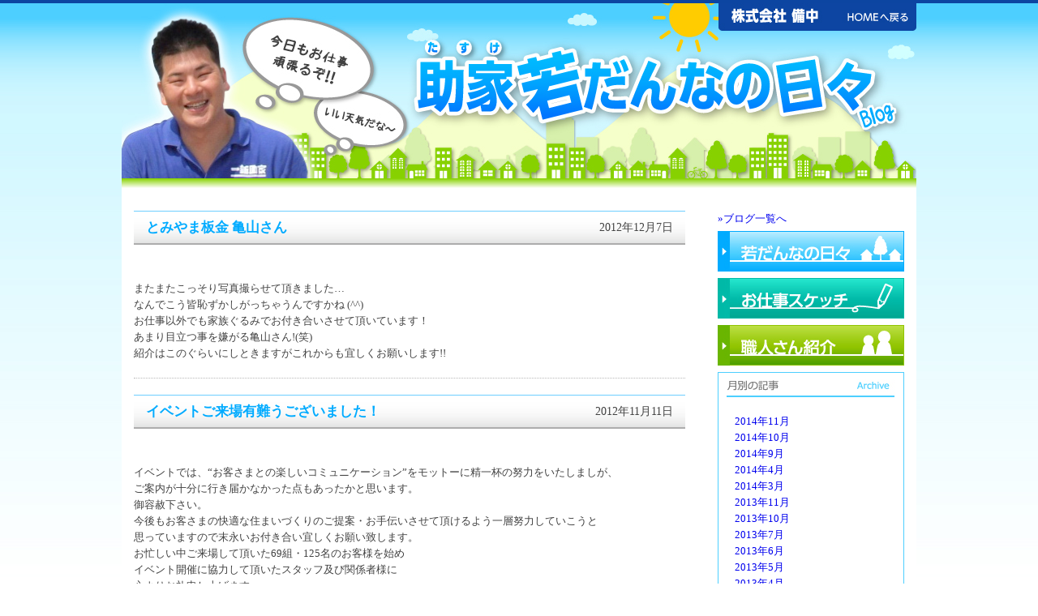

--- FILE ---
content_type: text/html; charset=UTF-8
request_url: https://f2000.jp/?page_id=981&paged=5
body_size: 7079
content:





<!DOCTYPE html>

<html lang="ja">

<head>
<!-- Google tag (gtag.js) -->
<script async src="https://www.googletagmanager.com/gtag/js?id=G-YB1D0P68S9"></script>
<script>
  window.dataLayer = window.dataLayer || [];
  function gtag(){dataLayer.push(arguments);}
  gtag('js', new Date());

  gtag('config', 'G-YB1D0P68S9');
</script>


<!-- Global site tag (gtag.js) - Google Analytics -->
<script async src="https://www.googletagmanager.com/gtag/js?id=UA-25571113-4"></script>
<script>
  window.dataLayer = window.dataLayer || [];
  function gtag(){dataLayer.push(arguments);}
  gtag('js', new Date());

  gtag('config', 'UA-25571113-4');
</script>

<meta charset="UTF-8" />

<title>ブログ一覧 | 岡山・倉敷・浅口でリフォームのことなら地域密着【株式会社 備中（一新助家）】へ | ページ 5</title>

<link rel="profile" href="http://gmpg.org/xfn/11" />


<link rel="stylesheet" type="text/css" media="all" href="setup.css" />

<link rel="stylesheet" type="text/css" media="all" href="whf.css" />

<link rel="stylesheet" type="text/css" media="all" href="layout.css" />




<link rel="icon" href="https://f2000.jp/wp-content/themes/twentyten/favicon.ico" type="image/x-icon" />

<link rel="shortcut icon" href="https://f2000.jp/wp-content/themes/twentyten/favicon.ico" type="image/x-icon" />





<meta name="description" content="1980年の創業以来、ガラス・サッシ等のリフォーム・販売を行う「株式会社 備中」のサイトです。一新助家に加入し、さらなるサービス向上を目指しております。倉敷市・浅口市の小回りの効くリフォーム店として『住まいのチョット』からお手伝いいたします。 " />

<meta name="keywords" content="リフォーム,岡山,倉敷,浅口,修理,ガラス交換,株式会社 備中,備中アルミ硝子工業,ガラス,一新助家,若だんな" />



<link rel="pingback" href="https://f2000.jp/xmlrpc.php" />







<link rel="stylesheet" href="css/lightbox.css" type="text/css" media="screen" />


<script type="text/javascript" src="js/prototype.js"></script>

<script type="text/javascript" src="js/scriptaculous.js?load=effects,builder"></script>

<script type="text/javascript" src="js/lightbox.js"></script>

<link href="https://plus.google.com/105456284571928017744" rel="publisher" />

<script type="text/javascript" src="http://maps.google.com/maps/api/js?key=AIzaSyCrSAu_odRT9jI8l5fpuUp0VEqmw9_29yg"></script>

<script>function initialize() {

	/* 地図設定 */

	var myLatlng1 = new google.maps.LatLng( 34.5513953,133.5856738 );

	var myOptions = {

		zoom: 17,

		center: myLatlng1,

		mapTypeId: google.maps.MapTypeId.ROADMAP,

		mapTypeControl: false,

		navigationControl: true

	}

	var map1 = new google.maps.Map( document.getElementById( "map-canvas1" ), myOptions );





	

	/* マーカー */

	var marker1 = new google.maps.Marker({

		position: myLatlng1,

		map: map1,

	

		title: "株式会社備中"

	});

}



google.maps.event.addDomListener( window, 'load', initialize );

</script>

</head>
<body>

<!-- Header Area -->

<div style="background: #0c45a1; height: 4px;"></div>

<div style="background: url(img/blo_01.jpg) repeat-x;">

<div style="width: 980px; background-color: #fff; margin: 0 auto;">

<div style="background: url(img/blo_02.jpg) no-repeat; width: 980px; height: 236px;">

<div style="width: 244px; height: 34px; float: right;">

<a href="/"><img alt="" src="img/blo_top_bu.jpg" onmouseover="this.src='img/blo_top_bu_on.jpg';" onmouseout="this.src='img/blo_top_bu.jpg'" width="244" height="34" /></a>

</div>

</div>
<div class="h10"></div>

<div style="width: 950px; margin: 0 auto;">

<!-- contents area -->

<div style="width: 680px; float: left;">

<div class="h10"></div>









<!-- blog box -->







<div style="background: url(img/blo_03.jpg) no-repeat; width: 680px; height: 42px;">

<div style="width: 650px; margin: 0 auto;">

<div style="width: 450px; float: left; color: #00abff; font-size: 17px; line-height: 42px; font-weight: bold;">とみやま板金 亀山さん</div>

<div style="width: 200px; float: right; text-align: right; font-size: 14px; line-height: 42px;">2012年12月7日</div>

<div class="cb"></div>

</div></div>


<div class="h12"></div>

<img src="" />




<div class="h12"></div>

<p>またまたこっそり写真撮らせて頂きました…<br />
なんでこう皆恥ずかしがっちゃうんですかね (^^)<br />
お仕事以外でも家族ぐるみでお付き合いさせて頂いています！<br />
あまり目立つ事を嫌がる亀山さん!(笑)<br />
紹介はこのぐらいにしときますがこれからも宜しくお願いします!!</p>





<div class="h20"></div>

<div style="width: 680px; border-bottom: 1px dotted #b8b8b8;"></div>

<div class="h20"></div>




<!-- blog box -->







<div style="background: url(img/blo_03.jpg) no-repeat; width: 680px; height: 42px;">

<div style="width: 650px; margin: 0 auto;">

<div style="width: 450px; float: left; color: #00abff; font-size: 17px; line-height: 42px; font-weight: bold;">イベントご来場有難うございました！</div>

<div style="width: 200px; float: right; text-align: right; font-size: 14px; line-height: 42px;">2012年11月11日</div>

<div class="cb"></div>

</div></div>


<div class="h12"></div>

<img src="" />




<div class="h12"></div>

<p>イベントでは、“お客さまとの楽しいコミュニケーション”をモットーに精一杯の努力をいたしましが、<br />
ご案内が十分に行き届かなかった点もあったかと思います。<br />
御容赦下さい。</p>
<div>今後もお客さまの快適な住まいづくりのご提案・お手伝いさせて頂けるよう一層努力していこうと<br />
思っていますので末永いお付き合い宜しくお願い致します。<br />
お忙しい中ご来場して頂いた69組・125名のお客様を始め<br />
イベント開催に協力して頂いたスタッフ及び関係者様に<br />
心よりお礼申し上げます。</div>





<div class="h20"></div>

<div style="width: 680px; border-bottom: 1px dotted #b8b8b8;"></div>

<div class="h20"></div>




<!-- blog box -->







<div style="background: url(img/blo_03.jpg) no-repeat; width: 680px; height: 42px;">

<div style="width: 650px; margin: 0 auto;">

<div style="width: 450px; float: left; color: #00abff; font-size: 17px; line-height: 42px; font-weight: bold;">第8回イベント『一新助家祭』</div>

<div style="width: 200px; float: right; text-align: right; font-size: 14px; line-height: 42px;">2012年11月10日</div>

<div class="cb"></div>

</div></div>


<div class="h12"></div>

<img src="" />




<div class="h12"></div>

<p>イベント当日の様子を少しですが、ご紹介させて頂きます。<br />
受付で地元の友人のお花屋さんに用意して頂いたチューリップの球根や来年のカレンダー等をプレゼントさせて頂きました！</p>
<p>↓小さなお子様にはキャンディーの掴み取りや手作りの輪投げをしてもらったんですよ(^^)<br />
<a href="/wp-content/uploads/2012/12/4.jpg"><img class="alignnone size-medium wp-image-1332" src="/wp-content/uploads/2012/12/4-300x225.jpg" alt="" width="300" height="225" srcset="https://f2000.jp/wp-content/uploads/2012/12/4-300x225.jpg 300w, https://f2000.jp/wp-content/uploads/2012/12/4.jpg 600w" sizes="(max-width: 300px) 100vw, 300px" /></a><a href="/wp-content/uploads/2012/12/5.jpg"><img class="alignnone size-medium wp-image-1333" src="/wp-content/uploads/2012/12/5-300x225.jpg" alt="" width="300" height="225" srcset="https://f2000.jp/wp-content/uploads/2012/12/5-300x225.jpg 300w, https://f2000.jp/wp-content/uploads/2012/12/5.jpg 600w" sizes="(max-width: 300px) 100vw, 300px" /></a><br />
<a href="/wp-content/uploads/2012/12/7.jpg"><img class="alignnone size-medium wp-image-1334" src="/wp-content/uploads/2012/12/7-300x225.jpg" alt="" width="300" height="225" srcset="https://f2000.jp/wp-content/uploads/2012/12/7-300x225.jpg 300w, https://f2000.jp/wp-content/uploads/2012/12/7.jpg 600w" sizes="(max-width: 300px) 100vw, 300px" /></a><a href="/wp-content/uploads/2012/12/6.jpg"><img class="alignnone size-medium wp-image-1335" src="/wp-content/uploads/2012/12/6-300x225.jpg" alt="" width="300" height="225" srcset="https://f2000.jp/wp-content/uploads/2012/12/6-300x225.jpg 300w, https://f2000.jp/wp-content/uploads/2012/12/6.jpg 600w" sizes="(max-width: 300px) 100vw, 300px" /></a></p>
<p>狭い会場ですが、内窓（二重窓）や玄関・断熱ガラス・水廻り商品等を展示・イベント特価販売させて頂きました！<br />
<a href="/wp-content/uploads/2012/12/9.jpg"><img class="alignnone size-medium wp-image-1336" src="/wp-content/uploads/2012/12/9-300x225.jpg" alt="" width="300" height="225" srcset="https://f2000.jp/wp-content/uploads/2012/12/9-300x225.jpg 300w, https://f2000.jp/wp-content/uploads/2012/12/9.jpg 600w" sizes="(max-width: 300px) 100vw, 300px" /><br />
</a>↑施工事例パネル。</p>
<p><a href="/wp-content/uploads/2012/12/11.jpg"><img class="alignnone size-medium wp-image-1337" src="/wp-content/uploads/2012/12/11-300x225.jpg" alt="" width="300" height="225" srcset="https://f2000.jp/wp-content/uploads/2012/12/11-300x225.jpg 300w, https://f2000.jp/wp-content/uploads/2012/12/11.jpg 600w" sizes="(max-width: 300px) 100vw, 300px" /></a><a href="/wp-content/uploads/2012/12/12.jpg"><img class="alignnone size-medium wp-image-1338" src="/wp-content/uploads/2012/12/12-300x225.jpg" alt="" width="300" height="225" srcset="https://f2000.jp/wp-content/uploads/2012/12/12-300x225.jpg 300w, https://f2000.jp/wp-content/uploads/2012/12/12.jpg 600w" sizes="(max-width: 300px) 100vw, 300px" /></a><br />
↑内窓（二重窓）の防音体感Boｘと優れた断熱性能や防犯性をご紹介。<br />
<a href="/wp-content/uploads/2012/12/13.jpg"><img class="alignnone size-medium wp-image-1339" src="/wp-content/uploads/2012/12/13-225x300.jpg" alt="" width="225" height="300" srcset="https://f2000.jp/wp-content/uploads/2012/12/13-225x300.jpg 225w, https://f2000.jp/wp-content/uploads/2012/12/13.jpg 450w" sizes="(max-width: 225px) 100vw, 225px" /></a><br />
↑木製の内窓（二重窓）もあるんですよ！<br />
<a href="/wp-content/uploads/2012/12/10.jpg"><img class="alignnone size-medium wp-image-1340" src="/wp-content/uploads/2012/12/10-225x300.jpg" alt="" width="225" height="300" srcset="https://f2000.jp/wp-content/uploads/2012/12/10-225x300.jpg 225w, https://f2000.jp/wp-content/uploads/2012/12/10.jpg 450w" sizes="(max-width: 225px) 100vw, 225px" /></a><br />
↑三協アルミにしかないアールデザインの玄関ドアと網戸一体型の採風玄関ドア。<br />
アールドアを除く玄関（引戸も含む）商品は度々ご紹介させて頂いていますが、殆どの物が<br />
SR工法という工法の確立により一日で取替え可能になりました！ ( ´∀｀)bｸﾞｯ!<br />
<a href="/wp-content/uploads/2012/12/8.jpg"><img class="alignnone size-medium wp-image-1342" src="/wp-content/uploads/2012/12/8-300x225.jpg" alt="" width="300" height="225" srcset="https://f2000.jp/wp-content/uploads/2012/12/8-300x225.jpg 300w, https://f2000.jp/wp-content/uploads/2012/12/8.jpg 600w" sizes="(max-width: 300px) 100vw, 300px" /></a><a href="/wp-content/uploads/2012/12/14.jpg"><img class="alignnone size-medium wp-image-1341" src="/wp-content/uploads/2012/12/14-300x225.jpg" alt="" width="300" height="225" srcset="https://f2000.jp/wp-content/uploads/2012/12/14-300x225.jpg 300w, https://f2000.jp/wp-content/uploads/2012/12/14.jpg 600w" sizes="(max-width: 300px) 100vw, 300px" /></a><br />
<a href="/wp-content/uploads/2012/12/32.jpg"><img class="alignnone size-medium wp-image-1343" src="/wp-content/uploads/2012/12/32-300x225.jpg" alt="" width="300" height="225" srcset="https://f2000.jp/wp-content/uploads/2012/12/32-300x225.jpg 300w, https://f2000.jp/wp-content/uploads/2012/12/32.jpg 600w" sizes="(max-width: 300px) 100vw, 300px" /></a><br />
↑防犯砂利も実際歩いて頂きました！<br />
『絶対音を立てずに歩いて見せる!!』<br />
と意気込んで歩かれたお客様もおられましたが…無理…でした…f(^_^;<br />
この防犯砂利、廃ガラスから作られているんですよ～<br />
<a href="/wp-content/uploads/2012/12/17.jpg"><img class="alignnone size-medium wp-image-1344" src="/wp-content/uploads/2012/12/17-300x225.jpg" alt="" width="300" height="225" srcset="https://f2000.jp/wp-content/uploads/2012/12/17-300x225.jpg 300w, https://f2000.jp/wp-content/uploads/2012/12/17.jpg 600w" sizes="(max-width: 300px) 100vw, 300px" /></a><a href="/wp-content/uploads/2012/12/18.jpg"><img class="alignnone size-medium wp-image-1345" src="/wp-content/uploads/2012/12/18-300x225.jpg" alt="" width="300" height="225" srcset="https://f2000.jp/wp-content/uploads/2012/12/18-300x225.jpg 300w, https://f2000.jp/wp-content/uploads/2012/12/18.jpg 600w" sizes="(max-width: 300px) 100vw, 300px" /></a></p>
<p>↑各種断熱ガラスと防犯ガラスのコーナーです。<br />
<a href="/wp-content/uploads/2012/12/15.jpg"><img class="alignnone size-medium wp-image-1347" src="/wp-content/uploads/2012/12/15-300x225.jpg" alt="" width="300" height="225" srcset="https://f2000.jp/wp-content/uploads/2012/12/15-300x225.jpg 300w, https://f2000.jp/wp-content/uploads/2012/12/15.jpg 600w" sizes="(max-width: 300px) 100vw, 300px" /></a><a href="/wp-content/uploads/2012/12/16.jpg"><img class="alignnone size-medium wp-image-1346" src="/wp-content/uploads/2012/12/16-225x300.jpg" alt="" width="225" height="300" srcset="https://f2000.jp/wp-content/uploads/2012/12/16-225x300.jpg 225w, https://f2000.jp/wp-content/uploads/2012/12/16.jpg 450w" sizes="(max-width: 225px) 100vw, 225px" /></a></p>
<p>皆さん日本板硝子の真空ガラスってご存知ですか？↑真空ガラス（スペーシア）<br />
世界で唯一の商品なんですよ(‘ε’) ﾌｰﾝ<br />
一見普通の薄いガラスですが、その断熱性能と遮熱性能には実験・体感されると本当にビックリされます！<br />
この商品、かなり高額ですが、皆さんに改めて日本の技術力の凄さを感じて頂きました！<br />
******************************************************************************<br />
今回は『暖ったかリフォーム』という事で同じ一新助家の仲間である備前アルミさんに協力して頂き、<br />
薪ストーブの展示・実演販売も行いました！</p>
<p><a href="/wp-content/uploads/2012/12/20.jpg"><img class="alignnone size-medium wp-image-1348" src="/wp-content/uploads/2012/12/20-300x225.jpg" alt="" width="300" height="225" srcset="https://f2000.jp/wp-content/uploads/2012/12/20-300x225.jpg 300w, https://f2000.jp/wp-content/uploads/2012/12/20.jpg 600w" sizes="(max-width: 300px) 100vw, 300px" /></a><a href="/wp-content/uploads/2012/12/19.jpg"><img class="alignnone size-medium wp-image-1349" src="/wp-content/uploads/2012/12/19-225x300.jpg" alt="" width="225" height="300" srcset="https://f2000.jp/wp-content/uploads/2012/12/19-225x300.jpg 225w, https://f2000.jp/wp-content/uploads/2012/12/19.jpg 450w" sizes="(max-width: 225px) 100vw, 225px" /></a></p>
<p><a href="/wp-content/uploads/2012/12/19.jpg"></a>↑これが薪ストーブ!!<br />
やっぱり本物はちがいますねぇ～<br />
本体と煙突を含めてなんと重量が250kg位あるそうです w|;ﾟﾛﾟ|w ﾇｫｵｵｵｵ!!<br />
熱心に説明を聞かれるお客様もおられました！<br />
<a href="/wp-content/uploads/2012/12/21.jpg"><img class="alignnone size-medium wp-image-1350" src="/wp-content/uploads/2012/12/21-300x225.jpg" alt="" width="300" height="225" srcset="https://f2000.jp/wp-content/uploads/2012/12/21-300x225.jpg 300w, https://f2000.jp/wp-content/uploads/2012/12/21.jpg 600w" sizes="(max-width: 300px) 100vw, 300px" /></a><a href="/wp-content/uploads/2012/12/22.jpg"><img class="alignnone size-medium wp-image-1351" src="/wp-content/uploads/2012/12/22-300x225.jpg" alt="" width="300" height="225" srcset="https://f2000.jp/wp-content/uploads/2012/12/22-300x225.jpg 300w, https://f2000.jp/wp-content/uploads/2012/12/22.jpg 600w" sizes="(max-width: 300px) 100vw, 300px" /></a></p>
<p><a href="/wp-content/uploads/2012/12/22.jpg"></a>↑薪ストーブで焼いたピザです。『美味しい!!』と評判でした！<br />
<a href="/wp-content/uploads/2012/12/24.jpg"><img class="alignnone size-medium wp-image-1353" src="/wp-content/uploads/2012/12/24-300x225.jpg" alt="" width="300" height="225" srcset="https://f2000.jp/wp-content/uploads/2012/12/24-300x225.jpg 300w, https://f2000.jp/wp-content/uploads/2012/12/24.jpg 600w" sizes="(max-width: 300px) 100vw, 300px" /></a><a href="/wp-content/uploads/2012/12/23.jpg"><img class="alignnone size-medium wp-image-1352" src="/wp-content/uploads/2012/12/23-225x300.jpg" alt="" width="225" height="300" srcset="https://f2000.jp/wp-content/uploads/2012/12/23-225x300.jpg 225w, https://f2000.jp/wp-content/uploads/2012/12/23.jpg 450w" sizes="(max-width: 225px) 100vw, 225px" /></a></p>
<p><a href="/wp-content/uploads/2012/12/23.jpg"></a>ハウステックさんのIHクッキングヒーターを使って岡山B級グルメ『ひるぜ焼きそば』 も作ってみました♪<br />
こちらも大好評でした！<br />
<a href="/wp-content/uploads/2012/12/26.jpg"><img class="alignnone size-medium wp-image-1354" src="/wp-content/uploads/2012/12/26-300x225.jpg" alt="" width="300" height="225" srcset="https://f2000.jp/wp-content/uploads/2012/12/26-300x225.jpg 300w, https://f2000.jp/wp-content/uploads/2012/12/26.jpg 600w" sizes="(max-width: 300px) 100vw, 300px" /></a><br />
↑ お休み所で舌鼓！左奥に見えるのが今では珍しい焼き芋器。ホックホクに焼きあがります！<br />
毎回イベントにはタカラスタンダードさんの協力により水廻り商品の展示もして頂いています。<br />
<a href="/wp-content/uploads/2012/12/27.jpg"><img class="alignnone size-medium wp-image-1355" src="/wp-content/uploads/2012/12/27-300x225.jpg" alt="" width="300" height="225" srcset="https://f2000.jp/wp-content/uploads/2012/12/27-300x225.jpg 300w, https://f2000.jp/wp-content/uploads/2012/12/27.jpg 600w" sizes="(max-width: 300px) 100vw, 300px" /></a><a href="/wp-content/uploads/2012/12/28.jpg"><img class="alignnone size-medium wp-image-1356" src="/wp-content/uploads/2012/12/28-225x300.jpg" alt="" width="225" height="300" srcset="https://f2000.jp/wp-content/uploads/2012/12/28-225x300.jpg 225w, https://f2000.jp/wp-content/uploads/2012/12/28.jpg 450w" sizes="(max-width: 225px) 100vw, 225px" /></a></p>
<p><a href="/wp-content/uploads/2012/12/28.jpg"></a><a href="/wp-content/uploads/2012/12/29.jpg"><img class="alignnone size-medium wp-image-1357" src="/wp-content/uploads/2012/12/29-225x300.jpg" alt="" width="225" height="300" srcset="https://f2000.jp/wp-content/uploads/2012/12/29-225x300.jpg 225w, https://f2000.jp/wp-content/uploads/2012/12/29.jpg 450w" sizes="(max-width: 225px) 100vw, 225px" /></a><a href="/wp-content/uploads/2012/12/30.jpg"><img class="alignnone size-medium wp-image-1358" src="/wp-content/uploads/2012/12/30-225x300.jpg" alt="" width="225" height="300" srcset="https://f2000.jp/wp-content/uploads/2012/12/30-225x300.jpg 225w, https://f2000.jp/wp-content/uploads/2012/12/30.jpg 450w" sizes="(max-width: 225px) 100vw, 225px" /></a><a href="/wp-content/uploads/2012/12/31.jpg"><img class="alignnone size-medium wp-image-1360" src="/wp-content/uploads/2012/12/31-225x300.jpg" alt="" width="225" height="300" srcset="https://f2000.jp/wp-content/uploads/2012/12/31-225x300.jpg 225w, https://f2000.jp/wp-content/uploads/2012/12/31.jpg 450w" sizes="(max-width: 225px) 100vw, 225px" /></a></p>
<p>タカラスタンダードさんご自慢のホーローは汚れもサッと一拭き！金タワシで擦っても傷つきません！<br />
安いベニヤ製とは違い一生使える商品です！ユニットバスは一番グレードの高い商品を展示して頂きました！<br />
<a href="/wp-content/uploads/2012/12/25.jpg"><img class="alignnone size-medium wp-image-1361" src="/wp-content/uploads/2012/12/25-225x300.jpg" alt="" width="225" height="300" srcset="https://f2000.jp/wp-content/uploads/2012/12/25-225x300.jpg 225w, https://f2000.jp/wp-content/uploads/2012/12/25.jpg 450w" sizes="(max-width: 225px) 100vw, 225px" /></a></p>
<p>↑こちらはシャワーヘッドが伸びる浄水器です。<br />
******************************************************************************<br />
余談ですが…<br />
打ち上げに焼肉を頂きました！((^┰^))ゞ ﾃﾍﾍ<br />
<a href="/wp-content/uploads/2012/12/643871_403191836420887_1896924461_n.jpg"><img class="alignnone size-medium wp-image-1362" src="/wp-content/uploads/2012/12/643871_403191836420887_1896924461_n-300x225.jpg" alt="" width="300" height="225" srcset="https://f2000.jp/wp-content/uploads/2012/12/643871_403191836420887_1896924461_n-300x225.jpg 300w, https://f2000.jp/wp-content/uploads/2012/12/643871_403191836420887_1896924461_n.jpg 600w" sizes="(max-width: 300px) 100vw, 300px" /></a></p>
<p><a href="/wp-content/uploads/2012/12/30.jpg"></a></p>





<div class="h20"></div>

<div style="width: 680px; border-bottom: 1px dotted #b8b8b8;"></div>

<div class="h20"></div>




<!-- blog box -->







<div style="background: url(img/blo_03.jpg) no-repeat; width: 680px; height: 42px;">

<div style="width: 650px; margin: 0 auto;">

<div style="width: 450px; float: left; color: #00abff; font-size: 17px; line-height: 42px; font-weight: bold;">イベント開催日が近づいてきました！</div>

<div style="width: 200px; float: right; text-align: right; font-size: 14px; line-height: 42px;">2012年11月7日</div>

<div class="cb"></div>

</div></div>


<div class="h12"></div>

<img src="" />




<div class="h12"></div>

<p><span style="color: #000000">１１月１０日の第８回目のイベント『一新助家祭』がいよいよ迫ってきました！</span><br />
<span style="color: #000000"> 今週は通常業務を行いながらのイベント準備で毎日忙しくさせて頂いています。</span><br />
<span style="color: #000000"> 先日、母を初め姉夫婦＆甥っ子たちが手伝ってくれた手作りのダイレクトメール</span><br />
<span style="color: #000000"> 約８５０枚発送させて頂きました！</span><br />
<span style="color: #000000"> そして、今日は午後から問屋さん(住協ウィンテック)＆メーカーさん(三協アルミ)の協力で</span><br />
<span style="color: #000000"> 地図を片手に約1000軒ほど回らせて頂き、ポストへの手配りをさせて頂きました。</span><br />
<span style="color: #000000"> 家族をはじめ沢山の方々に協力して頂き本当に感謝の気持ちでいっぱいです!!</span><br />
<span style="color: #000000"> 後はイベント当日が天候に恵まれ、ご来場して頂いた皆さまが喜んで頂ければ最高です!!!</span><br />
<span style="color: #000000"> 明日からの会場作りもがんばるぞ！</span></p>





<div class="h20"></div>

<div style="width: 680px; border-bottom: 1px dotted #b8b8b8;"></div>

<div class="h20"></div>




<!-- blog box -->







<div style="background: url(img/blo_03.jpg) no-repeat; width: 680px; height: 42px;">

<div style="width: 650px; margin: 0 auto;">

<div style="width: 450px; float: left; color: #00abff; font-size: 17px; line-height: 42px; font-weight: bold;">お知らせ(^^)b</div>

<div style="width: 200px; float: right; text-align: right; font-size: 14px; line-height: 42px;"></div>

<div class="cb"></div>

</div></div>


<div class="h12"></div>

<img src="" />




<div class="h12"></div>

<p>備中アルミ硝子工業のフェイスブックページもぜひぜひ見てみてくださいね！<br />
<a href="https://www.facebook.com/bixtuchuuarumigarasukougyou">https://www.facebook.com/bixtuchuuarumigarasukougyou</a></p>





<div class="h20"></div>

<div style="width: 680px; border-bottom: 1px dotted #b8b8b8;"></div>

<div class="h20"></div>




<div style="width: 679px; margin: 0 auto;">

<aside id="pager"><div class="pagination"><span>Page 5 of 11</span><a href='https://f2000.jp/?page_id=981'>&laquo; First</a><a href='https://f2000.jp/?page_id=981&#038;paged=4'>&lsaquo; Previous</a><a href='https://f2000.jp/?page_id=981&#038;paged=2' class="inactive">2</a><a href='https://f2000.jp/?page_id=981&#038;paged=3' class="inactive">3</a><a href='https://f2000.jp/?page_id=981&#038;paged=4' class="inactive">4</a><span class="current">5</span><a href='https://f2000.jp/?page_id=981&#038;paged=6' class="inactive">6</a><a href='https://f2000.jp/?page_id=981&#038;paged=7' class="inactive">7</a><a href='https://f2000.jp/?page_id=981&#038;paged=8' class="inactive">8</a><a href="https://f2000.jp/?page_id=981&#038;paged=6">Next &rsaquo;</a><a href='https://f2000.jp/?page_id=981&#038;paged=11'>Last &raquo;</a></div>
</aside></div>





<!-- <div style="background: url(img/blo_06.jpg) no-repeat; width: 680px; height: 26px;"></div> -->

<div class="h70"></div>







</div>





<!-- sidebar area -->

<div style="width: 230px; float: right;">

<!--

<div style="width: 230px; height: 72px; background: url(img/blo_07.jpg) no-repeat;"></div>

-->

<div class="h10"></div>

<div class="side_blog_itiran">

<a href="?page_id=981">&raquo;ブログ一覧へ</a>

</div><div class="h5"></div>



<div style="width: 230px; height: 50px;">

<a href="?page_id=45"><img alt="" src="img/blo_08.jpg" onmouseover="this.src='img/blo_08_on.jpg';" onmouseout="this.src='img/blo_08.jpg'" /></a>

</div>

<div class="h8"></div>

<div style="width: 230px; height: 50px;">

<a href="?page_id=47"><img alt="" src="img/blo_09.jpg" onmouseover="this.src='img/blo_09_on.jpg';" onmouseout="this.src='img/blo_09.jpg'" /></a>

</div>

<div class="h8"></div>

<div style="width: 230px; height: 50px;">

<a href="?page_id=49"><img alt="" src="img/blo_10.jpg" onmouseover="this.src='img/blo_10_on.jpg';" onmouseout="this.src='img/blo_10.jpg'" /></a>

</div>

<div class="h8"></div>

<div style="width: 230px; border-bottom: 1px solid #4dcfff;"></div>

<div style="width: 228px; border-left: 1px solid #4dcfff; border-right: 1px solid #4dcfff;">

<div style="width: 208px; margin: 0 auto;">

<div style="width: 208px; height: 30px; background: url(img/blo_11.jpg) no-repeat;"></div>

<div style="line-height: 20px; width: 208px; margin: 0 auto; list-style: none; text-indent: 10px;">

<br />	<li><a href='https://f2000.jp/?m=201411&#038;cat=7,8,9'>2014年11月</a></li>
	<li><a href='https://f2000.jp/?m=201410&#038;cat=7,8,9'>2014年10月</a></li>
	<li><a href='https://f2000.jp/?m=201409&#038;cat=7,8,9'>2014年9月</a></li>
	<li><a href='https://f2000.jp/?m=201404&#038;cat=7,8,9'>2014年4月</a></li>
	<li><a href='https://f2000.jp/?m=201403&#038;cat=7,8,9'>2014年3月</a></li>
	<li><a href='https://f2000.jp/?m=201311&#038;cat=7,8,9'>2013年11月</a></li>
	<li><a href='https://f2000.jp/?m=201310&#038;cat=7,8,9'>2013年10月</a></li>
	<li><a href='https://f2000.jp/?m=201307&#038;cat=7,8,9'>2013年7月</a></li>
	<li><a href='https://f2000.jp/?m=201306&#038;cat=7,8,9'>2013年6月</a></li>
	<li><a href='https://f2000.jp/?m=201305&#038;cat=7,8,9'>2013年5月</a></li>
	<li><a href='https://f2000.jp/?m=201304&#038;cat=7,8,9'>2013年4月</a></li>
	<li><a href='https://f2000.jp/?m=201303&#038;cat=7,8,9'>2013年3月</a></li>
	<li><a href='https://f2000.jp/?m=201302&#038;cat=7,8,9'>2013年2月</a></li>
	<li><a href='https://f2000.jp/?m=201301&#038;cat=7,8,9'>2013年1月</a></li>
	<li><a href='https://f2000.jp/?m=201212&#038;cat=7,8,9'>2012年12月</a></li>
	<li><a href='https://f2000.jp/?m=201211&#038;cat=7,8,9'>2012年11月</a></li>
	<li><a href='https://f2000.jp/?m=201210&#038;cat=7,8,9'>2012年10月</a></li>
	<li><a href='https://f2000.jp/?m=201209&#038;cat=7,8,9'>2012年9月</a></li>
	<li><a href='https://f2000.jp/?m=201208&#038;cat=7,8,9'>2012年8月</a></li>
	<li><a href='https://f2000.jp/?m=201207&#038;cat=7,8,9'>2012年7月</a></li>
	<li><a href='https://f2000.jp/?m=201206&#038;cat=7,8,9'>2012年6月</a></li>
	<li><a href='https://f2000.jp/?m=201205&#038;cat=7,8,9'>2012年5月</a></li>
	<li><a href='https://f2000.jp/?m=201203&#038;cat=7,8,9'>2012年3月</a></li>
	<li><a href='https://f2000.jp/?m=201202&#038;cat=7,8,9'>2012年2月</a></li>
	<li><a href='https://f2000.jp/?m=201201&#038;cat=7,8,9'>2012年1月</a></li>
	<li><a href='https://f2000.jp/?m=201112&#038;cat=7,8,9'>2011年12月</a></li>
<br />

</div></div></div>

<div style="width: 230px; border-bottom: 1px solid #4dcfff;"></div>

<div class="h16"></div>

<div style="width: 230px; height: 102px;">

<a href="https://f2000.jp"><img alt="" src="img/blo_12.jpg" onmouseover="this.src='img/blo_12_on.jpg';" onmouseout="this.src='img/blo_12.jpg'" /></a>

</div>

<div class="h8"></div>

<div style="width: 230px; height: 102px;">

<a href="?page_id=4"><img alt="" src="img/blo_13.jpg" onmouseover="this.src='img/blo_13_on.jpg';" onmouseout="this.src='img/blo_13.jpg'" /></a>

</div>

<div class="h8"></div>

<div style="width: 230px; height: 102px;">

<a href="?page_id=6"><img alt="" src="img/blo_14.jpg" onmouseover="this.src='img/blo_14_on.jpg';" onmouseout="this.src='img/blo_14.jpg'" /></a>

</div>

<div class="h8"></div>

<div style="width: 230px; height: 102px;">

<a href="?page_id=8"><img alt="" src="img/blo_15.jpg" onmouseover="this.src='img/blo_15_on.jpg';" onmouseout="this.src='img/blo_15.jpg'" /></a>

</div>

<div class="h8"></div>

<div style="width: 230px; height: 142px;">

<iframe src="//www.facebook.com/plugins/likebox.php?href=https%3A%2F%2Fwww.facebook.com%2Fbixtuchuu&amp;width=230&amp;height=427&amp;colorscheme=light&amp;show_faces=false&amp;header=true&amp;stream=true&amp;show_border=true&amp;appId=251350961612695" scrolling="no" frameborder="0" style="border:none; overflow:hidden; width:230px; height:427px;" allowTransparency="true"></iframe>

</div>



<div style="width: 1px; height: 50px;"></div>


</div>





<div style="min-height:100; width:1px;"></div>



<div class="cb"></div>

</div></div></div>






<!-- footer -->

<div id="footer">

<div id="menu">

|　<a href="?page_id=41">お問い合わせ</a>　｜　<a href="?page_id=11">会社紹介</a>　｜　<a href="?page_id=4">施工事例</a>　｜　<a href="?page_id=6">商品紹介</a>　｜　<a href="?page_id=10">Q&A</a>　｜　<a href="?page_id=981">ブログ</a>　｜

</div>



<div id="detail">

<div class="left">

<div class="h12"></div>

<span class="fwb">株式会社 備中</span><br />

<span class="f12">〒719-0232　岡山県浅口市鴨方町本庄615-2<br />

TEL:0865-44-7316　FAX:0865-44-4997</span>

</div>



<div class="right">
<div class="h12"></div>
&copy; 2011-<span id="thisYear"></span> Bicchu Co.,Ltd.
</div>

<script type="text/javascript">
  date = new Date();
  thisYear = date.getFullYear();
  document.getElementById("thisYear").innerHTML = thisYear;
</script>

</div></div>



</body>

</html>



--- FILE ---
content_type: text/css
request_url: https://f2000.jp/setup.css
body_size: 678
content:
@charset "UTF-8";

/* ----------------------------------------------- CSS Information

 File Name:      Reset.css

 Author:         Nobuyuki Arimori

 Last updated:   2011/08/09

 Style Info:     各種ブラウザスタイルのリセットと基本設定等

 Notes:          【setup.css 改変禁止】

--------------------------------------------------------------- */





/*-------------

 Reset 

-------------*/



body, div, h1, h2, h3, h4, h5, h6, p, dl, dt, dd, ul, ol, li, 

brockquote, pre, table, caption, th, td, address, 

form, fieldset, legend, object { margin: 0; padding: 0; }

h5, h6, pre, table, code, kbd, samp, acronym, input, textarea, select { font-size: 100%; }

a, ins { text-decoration: none; }

address, em, cite, dfn, var { font-style: normal; }

input, textarea { font-family: sans-serif; font-weight: normal; }

img { vertical-align: baseline; }

a img { border: none; }

img { border: 0; margin: 0; padding: 0; }



/*-------------

 Setting

-------------*/



html { overflow-y: scroll; }

body { font-family:Meiryo, "ＭＳ Ｐゴシック", Osaka, "ヒラギノ角ゴ Pro W3";}

* html body { font-size: small; } /* for IE6 */

*:first-child+html body { font-size: small; } /* for IE7 */

ul { list-style-position: outside; list-style-type: none; }

ol { list-style-position: outside; }

table { border-collapse: collapse; }

legend { color: #333; }

div#main p,

div#main ul,

div#main ol,

div#main dl,

div#main blockquote,

div#main pre,

div#main table { margin: 1em 0; }







--- FILE ---
content_type: text/css
request_url: https://f2000.jp/whf.css
body_size: 1557
content:
@charset "UTF-8";

/* ----------------------------------------------- CSS Information

Width Elements Style

--------------------------------------------------------------- */

.w1 { width: 1px; height:1px; font-size: 0px; }

.w2 { width: 2px; height:1px; font-size: 0px; }

.w3 { width: 3px; height:1px; font-size: 0px; }

.w4 { width: 4px; height:1px; font-size: 0px; }

.w5 { width: 5px; height:1px; font-size: 0px; }

.w6 { width: 6px; height:1px; font-size: 0px; }

.w7 { width: 7px; height:1px; font-size: 0px; }

.w8 { width: 8px; height:1px; font-size: 0px; }

.w9 { width: 9px; height:1px; font-size: 0px; }

.w10 { width: 10px; height:1px; font-size: 0px; }

.w11 { width: 11px; height:1px; font-size: 0px; }

.w12 { width: 12px; height:1px; font-size: 0px; }

.w13 { width: 13px; height:1px; font-size: 0px; }

.w14 { width: 14px; height:1px; font-size: 0px; }

.w15 { width: 15px; height:1px; font-size: 0px; }

.w16 { width: 16px; height:1px; font-size: 0px; }

.w17 { width: 17px; height:1px; font-size: 0px; }

.w18 { width: 18px; height:1px; font-size: 0px; }

.w19 { width: 19px; height:1px; font-size: 0px; }

.w20 { width: 20px; height:1px; font-size: 0px; }

.w21 { width: 21px; height:1px; font-size: 0px; }

.w22 { width: 22px; height:1px; font-size: 0px; }

.w23 { width: 23px; height:1px; font-size: 0px; }

.w24 { width: 24px; height:1px; font-size: 0px; }

.w25 { width: 25px; height:1px; font-size: 0px; }

.w26 { width: 26px; height:1px; font-size: 0px; }

.w27 { width: 27px; height:1px; font-size: 0px; }

.w28 { width: 28px; height:1px; font-size: 0px; }

.w29 { width: 29px; height:1px; font-size: 0px; }

.w30 { width: 30px; height:1px; font-size: 0px; }

.w31 { width: 31px; height:1px; font-size: 0px; }

.w32 { width: 32px; height:1px; font-size: 0px; }

.w33 { width: 33px; height:1px; font-size: 0px; }

.w34 { width: 34px; height:1px; font-size: 0px; }

.w35 { width: 35px; height:1px; font-size: 0px; }

.w36 { width: 36px; height:1px; font-size: 0px; }

.w37 { width: 37px; height:1px; font-size: 0px; }

.w38 { width: 38px; height:1px; font-size: 0px; }

.w39 { width: 39px; height:1px; font-size: 0px; }

.w40 { width: 40px; height:1px; font-size: 0px; }

.w41 { width: 41px; height:1px; font-size: 0px; }

.w42 { width: 42px; height:1px; font-size: 0px; }

.w43 { width: 43px; height:1px; font-size: 0px; }

.w44 { width: 44px; height:1px; font-size: 0px; }

.w45 { width: 45px; height:1px; font-size: 0px; }

.w46 { width: 46px; height:1px; font-size: 0px; }

.w47 { width: 47px; height:1px; font-size: 0px; }

.w48 { width: 48px; height:1px; font-size: 0px; }

.w49 { width: 49px; height:1px; font-size: 0px; }

.w50 { width: 50px; height:1px; font-size: 0px; }

.w51 { width: 51px; height:1px; font-size: 0px; }

.w52 { width: 52px; height:1px; font-size: 0px; }

.w53 { width: 53px; height:1px; font-size: 0px; }

.w54 { width: 54px; height:1px; font-size: 0px; }

.w55 { width: 55px; height:1px; font-size: 0px; }

.w56 { width: 56px; height:1px; font-size: 0px; }

.w57 { width: 57px; height:1px; font-size: 0px; }

.w58 { width: 58px; height:1px; font-size: 0px; }

.w59 { width: 59px; height:1px; font-size: 0px; }

.w60 { width: 60px; height:1px; font-size: 0px; }

.w61 { width: 61px; height:1px; font-size: 0px; }

.w62 { width: 62px; height:1px; font-size: 0px; }

.w63 { width: 63px; height:1px; font-size: 0px; }

.w64 { width: 64px; height:1px; font-size: 0px; }

.w65 { width: 65px; height:1px; font-size: 0px; }

.w66 { width: 66px; height:1px; font-size: 0px; }

.w67 { width: 67px; height:1px; font-size: 0px; }

.w68 { width: 68px; height:1px; font-size: 0px; }

.w69 { width: 69px; height:1px; font-size: 0px; }

.w70 { width: 70px; height:1px; font-size: 0px; }

.w71 { width: 71px; height:1px; font-size: 0px; }

.w72 { width: 72px; height:1px; font-size: 0px; }

.w73 { width: 73px; height:1px; font-size: 0px; }

.w74 { width: 74px; height:1px; font-size: 0px; }

.w75 { width: 75px; height:1px; font-size: 0px; }

.w76 { width: 76px; height:1px; font-size: 0px; }

.w77 { width: 77px; height:1px; font-size: 0px; }

.w78 { width: 78px; height:1px; font-size: 0px; }

.w79 { width: 79px; height:1px; font-size: 0px; }

.w80 { width: 80px; height:1px; font-size: 0px; }

.w81 { width: 81px; height:1px; font-size: 0px; }

.w82 { width: 82px; height:1px; font-size: 0px; }

.w83 { width: 83px; height:1px; font-size: 0px; }

.w84 { width: 84px; height:1px; font-size: 0px; }

.w85 { width: 85px; height:1px; font-size: 0px; }

.w86 { width: 86px; height:1px; font-size: 0px; }

.w87 { width: 87px; height:1px; font-size: 0px; }

.w88 { width: 88px; height:1px; font-size: 0px; }

.w89 { width: 89px; height:1px; font-size: 0px; }

.w90 { width: 90px; height:1px; font-size: 0px; }

.w91 { width: 91px; height:1px; font-size: 0px; }

.w92 { width: 92px; height:1px; font-size: 0px; }

.w93 { width: 93px; height:1px; font-size: 0px; }

.w94 { width: 94px; height:1px; font-size: 0px; }

.w95 { width: 95px; height:1px; font-size: 0px; }

.w96 { width: 96px; height:1px; font-size: 0px; }

.w97 { width: 97px; height:1px; font-size: 0px; }

.w98 { width: 98px; height:1px; font-size: 0px; }

.w99 { width: 99px; height:1px; font-size: 0px; }

.w100 { width: 100px; height:1px; font-size: 0px; }





/* ----------------------------------------------- CSS Information

height Elements Style

--------------------------------------------------------------- */

.h1 { width: 1px; height: 1px; font-size: 0px; }

.h2 { width: 1px; height: 2px; font-size: 0px; }

.h3 { width: 1px; height: 3px; font-size: 0px; }

.h4 { width: 1px; height: 4px; font-size: 0px; }

.h5 { width: 1px; height: 5px; font-size: 0px; }

.h6 { width: 1px; height: 6px; font-size: 0px; }

.h7 { width: 1px; height: 7px; font-size: 0px; }

.h8 { width: 1px; height: 8px; font-size: 0px; }

.h9 { width: 1px; height: 9px; font-size: 0px; }

.h10 { width: 1px; height: 10px; font-size: 0px; }

.h11 { width: 1px; height: 11px; font-size: 0px; }

.h12 { width: 1px; height: 12px; font-size: 0px; }

.h13 { width: 1px; height: 13px; font-size: 0px; }

.h14 { width: 1px; height: 14px; font-size: 0px; }

.h15 { width: 1px; height: 15px; font-size: 0px; }

.h16 { width: 1px; height: 16px; font-size: 0px; }

.h17 { width: 1px; height: 17px; font-size: 0px; }

.h18 { width: 1px; height: 18px; font-size: 0px; }

.h19 { width: 1px; height: 19px; font-size: 0px; }

.h20 { width: 1px; height: 20px; font-size: 0px; }

.h21 { width: 1px; height: 21px; font-size: 0px; }

.h22 { width: 1px; height: 22px; font-size: 0px; }

.h23 { width: 1px; height: 23px; font-size: 0px; }

.h24 { width: 1px; height: 24px; font-size: 0px; }

.h25 { width: 1px; height: 25px; font-size: 0px; }

.h26 { width: 1px; height: 26px; font-size: 0px; }

.h27 { width: 1px; height: 27px; font-size: 0px; }

.h28 { width: 1px; height: 28px; font-size: 0px; }

.h29 { width: 1px; height: 29px; font-size: 0px; }

.h30 { width: 1px; height: 30px; font-size: 0px; }

.h31 { width: 1px; height: 31px; font-size: 0px; }

.h32 { width: 1px; height: 32px; font-size: 0px; }

.h33 { width: 1px; height: 33px; font-size: 0px; }

.h34 { width: 1px; height: 34px; font-size: 0px; }

.h35 { width: 1px; height: 35px; font-size: 0px; }

.h36 { width: 1px; height: 36px; font-size: 0px; }

.h37 { width: 1px; height: 37px; font-size: 0px; }

.h38 { width: 1px; height: 38px; font-size: 0px; }

.h39 { width: 1px; height: 39px; font-size: 0px; }

.h40 { width: 1px; height: 40px; font-size: 0px; }

.h41 { width: 1px; height: 41px; font-size: 0px; }

.h42 { width: 1px; height: 42px; font-size: 0px; }

.h43 { width: 1px; height: 43px; font-size: 0px; }

.h44 { width: 1px; height: 44px; font-size: 0px; }

.h45 { width: 1px; height: 45px; font-size: 0px; }

.h46 { width: 1px; height: 46px; font-size: 0px; }

.h47 { width: 1px; height: 47px; font-size: 0px; }

.h48 { width: 1px; height: 48px; font-size: 0px; }

.h49 { width: 1px; height: 49px; font-size: 0px; }

.h50 { width: 1px; height: 50px; font-size: 0px; }

.h51 { width: 1px; height: 51px; font-size: 0px; }

.h52 { width: 1px; height: 52px; font-size: 0px; }

.h53 { width: 1px; height: 53px; font-size: 0px; }

.h54 { width: 1px; height: 54px; font-size: 0px; }

.h55 { width: 1px; height: 55px; font-size: 0px; }

.h56 { width: 1px; height: 56px; font-size: 0px; }

.h57 { width: 1px; height: 57px; font-size: 0px; }

.h58 { width: 1px; height: 58px; font-size: 0px; }

.h59 { width: 1px; height: 59px; font-size: 0px; }

.h60 { width: 1px; height: 60px; font-size: 0px; }

.h61 { width: 1px; height: 61px; font-size: 0px; }

.h62 { width: 1px; height: 62px; font-size: 0px; }

.h63 { width: 1px; height: 63px; font-size: 0px; }

.h64 { width: 1px; height: 64px; font-size: 0px; }

.h65 { width: 1px; height: 65px; font-size: 0px; }

.h66 { width: 1px; height: 66px; font-size: 0px; }

.h67 { width: 1px; height: 67px; font-size: 0px; }

.h68 { width: 1px; height: 68px; font-size: 0px; }

.h69 { width: 1px; height: 69px; font-size: 0px; }

.h70 { width: 1px; height: 70px; font-size: 0px; }

.h71 { width: 1px; height: 71px; font-size: 0px; }

.h72 { width: 1px; height: 72px; font-size: 0px; }

.h73 { width: 1px; height: 73px; font-size: 0px; }

.h74 { width: 1px; height: 74px; font-size: 0px; }

.h75 { width: 1px; height: 75px; font-size: 0px; }

.h76 { width: 1px; height: 76px; font-size: 0px; }

.h77 { width: 1px; height: 77px; font-size: 0px; }

.h78 { width: 1px; height: 78px; font-size: 0px; }

.h79 { width: 1px; height: 79px; font-size: 0px; }

.h80 { width: 1px; height: 80px; font-size: 0px; }

.h81 { width: 1px; height: 81px; font-size: 0px; }

.h82 { width: 1px; height: 82px; font-size: 0px; }

.h83 { width: 1px; height: 83px; font-size: 0px; }

.h84 { width: 1px; height: 84px; font-size: 0px; }

.h85 { width: 1px; height: 85px; font-size: 0px; }

.h86 { width: 1px; height: 86px; font-size: 0px; }

.h87 { width: 1px; height: 87px; font-size: 0px; }

.h88 { width: 1px; height: 88px; font-size: 0px; }

.h89 { width: 1px; height: 89px; font-size: 0px; }

.h90 { width: 1px; height: 90px; font-size: 0px; }

.h91 { width: 1px; height: 91px; font-size: 0px; }

.h92 { width: 1px; height: 92px; font-size: 0px; }

.h93 { width: 1px; height: 93px; font-size: 0px; }

.h94 { width: 1px; height: 94px; font-size: 0px; }

.h95 { width: 1px; height: 95px; font-size: 0px; }

.h96 { width: 1px; height: 96px; font-size: 0px; }

.h97 { width: 1px; height: 97px; font-size: 0px; }

.h98 { width: 1px; height: 98px; font-size: 0px; }

.h99 { width: 1px; height: 99px; font-size: 0px; }

.h100 { width: 1px; height: 100px; font-size: 0px; }





/* ----------------------------------------------- CSS Information

Font Size Elements Style

--------------------------------------------------------------- */

.f0 { font-size: 0px; }

.f1 { font-size: 1px; }

.f2 { font-size: 2px; }

.f3 { font-size: 3px; }

.f4 { font-size: 4px; }

.f5 { font-size: 5px; }

.f6 { font-size: 6px; }

.f7 { font-size: 7px; }

.f8 { font-size: 8px; }

.f9 { font-size: 9px; }

.f10 { font-size: 10px; }

.f11 { font-size: 11px; }

.f12 { font-size: 12px; }

.f13 { font-size: 13px; }

.f14 { font-size: 14px; }

.f15 { font-size: 15px; }

.f16 { font-size: 16px; }

.f17 { font-size: 17px; }

.f18 { font-size: 18px; }

.f19 { font-size: 19px; }

.f20 { font-size: 20px; }

.f21 { font-size: 21px; }

.f22 { font-size: 22px; }

.f23 { font-size: 23px; }

.f24 { font-size: 24px; }

.f25 { font-size: 25px; }

.f26 { font-size: 26px; }

.f27 { font-size: 27px; }

.f28 { font-size: 28px; }

.f29 { font-size: 29px; }

.f30 { font-size: 30px; }





.f_b { font-weight: bold; }

.f_n { font-weight: normal; }





/* ----------------------------------------------- CSS Information

line Height Elements Style 

--------------------------------------------------------------- */

.l1 { line-height: 1px; }

.l2 { line-height: 2px; }

.l3 { line-height: 3px; }

.l4 { line-height: 4px; }

.l5 { line-height: 5px; }

.l6 { line-height: 6px; }

.l7 { line-height: 7px; }

.l8 { line-height: 8px; }

.l9 { line-height: 9px; }

.l10 { line-height: 10px; }

.l11 { line-height: 11px; }

.l12 { line-height: 12px; }

.l13 { line-height: 13px; }

.l14 { line-height: 14px; }

.l15 { line-height: 15px; }

.l16 { line-height: 16px; }

.l17 { line-height: 17px; }

.l18 { line-height: 18px; }

.l19 { line-height: 19px; }

.l20 { line-height: 20px; }

.l21 { line-height: 21px; }

.l22 { line-height: 22px; }

.l23 { line-height: 23px; }

.l24 { line-height: 24px; }

.l25 { line-height: 25px; }

.l26 { line-height: 26px; }

.l27 { line-height: 27px; }

.l28 { line-height: 28px; }

.l29 { line-height: 29px; }

.l30 { line-height: 30px; }

.l31 { line-height: 31px; }

.l32 { line-height: 32px; }

.l33 { line-height: 33px; }

.l34 { line-height: 34px; }

.l35 { line-height: 35px; }

.l36 { line-height: 36px; }

.l37 { line-height: 37px; }

.l38 { line-height: 38px; }

.l39 { line-height: 39px; }

.l40 { line-height: 40px; }



.f_l { float: left; }

.f_r { float: right; }



.font_n { font-weight: normal; }

.font_b { font-weight: bold; }



.underline { text-decoration: underline; }



--- FILE ---
content_type: text/css
request_url: https://f2000.jp/layout.css
body_size: 1392
content:
@charset "UTF-8";

/***************************************************

   HTML All Class Element Styles

***************************************************/

html {  }

body { font-family:Meiryo; font-size: 13px; line-height: 20px; color: #414141; }

a {  }

a:hover {  }

.cb { clear: both; font-size: 0; }







#header { background: url(img/header.jpg) no-repeat; width: 980px; height: 138px; margin: 0 auto; }

#header #area { width:980px; height: 100px; }







#navi_area { width:950px; height: 100px; margin: 0 auto; }

#navi_01 { width: 159px; height: 38px; float: left; }

#navi_01 img { width: 159px; height: 38px; }

#navi_02 { width: 158px; height: 38px; float: left; }

#navi_02 img { width: 158px; height: 38px; }

#navi_03 { width: 158px; height: 38px; float: left; }

#navi_03 img { width: 158px; height: 38px; }

#navi_04 { width: 158px; height: 38px; float: left; }

#navi_04 img { width: 158px; height: 38px; }

#navi_05 { width: 158px; height: 38px; float: left; }

#navi_05 img { width: 158px; height: 38px; }

#navi_06 { width: 158px; height: 38px; float: left; }

#navi_06 img { width: 158px; height: 38px; }

#navi_space { width: 1px; height: 38px; float: left; }

#navi_under_line { background: #0C45A1; width: 100%; height: 2px; }







#index_contents { width: 700px; float: left; }

#index_link_area { width: 680px; }

#index_link_area .banner_box { width: 218px; height: 49px; float: left; }

#index_link_area .banner_box_space { width: 13px; height: 49px; float: left; }



#contents { width: 680px; float: left; }





#sidebar { width: 230px; float: right; }

.banner { width: 230px; height: 102px; margin: 0 0 10px 0; }

.banner img { width: 230px; height: 102px; }







.index_info_box { width:320px; }

.index_info_box .left { width: 70px; float: left; }

.index_info_box .left .time { width: 70px; height: 18px; background: #e0e0e0; margin: 0 0 8px 0; font-size: 12px; text-indent: 2px; }

.index_info_box .left .photo { width: 70px; height: 52px; }

.index_info_box .left .photo img { width: 70px; height: 52px; }



.index_info_box .right { width: 240px; float: right; }

.index_info_box .right a { color: #414141; }

.index_info_box .right a:hover { color: #0c45a1; }

.index_info_box .right .title { font-weight: bold; text-decoration: underline; width: 205px; float: left; }

.index_info_box .right .new { color: #f00; font-size: 11px; font-weight: bold; float: right; width: 35px; margin: -1px 0 0 0; text-align: right; }

.index_info_box .right .text { line-height: 19px; text-decoration: underline; }



.index_info_box .line { border-bottom: 1px dotted #999999; }

.index_info_under { background: url(img/index_info_under.jpg) no-repeat; width: 320px; height: 17px; }









#footer { background: url(img/footer.jpg) repeat-x; width: 100%; height: 125px; }

#footer #menu { height: 30px; width: 950px; margin: 0 auto; color: #fff; text-align: center; line-height: 30px; }

#footer #menu a { color: #fff; }

#footer #menu a:hover { text-decoration: underline; }

#footer #detail { height: 95px; width: 950px; margin: 0 auto; }

#footer #detail .left { height: 95px; width: 475px; float: left; color: #fff; line-height: 20px; }

#footer #detail .right { height: 95px; width: 475px; float: right; color: #fff; text-align: right; line-height: 20px; }





.list_photo_item { width: 280px; height: 140px;}

.list_photo_item img { width: 280px; height: 140px;}





#company_table { width: 680px; border: 1px #000 solid; border-collapse: collapse; border-spacing: 0; margin: 13px 0 0 0; }

#company_table th { padding: 5px 15px 5px 15px; border: #000 solid; border-width: 0 0 1px 1px; background: #e3ffff; font-weight: normal; line-height: 120%; text-align: left; width: 120px; }

#company_table td { padding: 5px 15px 5px 15px; border: 1px #000 solid; border-width: 0 0 1px 1px; text-align: left; }



#hea_table { width: 358px; border: 1px #000 solid; border-collapse: collapse; border-spacing: 0; margin: 0px 0 0 0; }

#hea_table th { padding: 5px 10px 5px 10px; border: #000 solid; border-width: 0 0 1px 1px; background: #ffe0b5; font-weight: normal; line-height: 14px; text-align: left; }

#hea_table td { padding: 5px 10px 5px 10px; border: 1px #000 solid; border-width: 0 0 1px 1px; line-height: 14px; text-align: left; }

#hea_table .alpha { width: 250px; }

#hea_table .beta { width: 104px; text-align: right; }



#item_tips_side_link_area { line-height: 24px; }

#item_tips_side_link_area a { text-decoration: underline; color: #000; }

#item_tips_side_link_area a:hover { text-decoration: none; color: #b8b8b8; }

.googlemap_link { text-align:left; } 

.googlemap_link a { color:#0000FF; text-decoration: underline; }

.googlemap_link a:hover { text-decoration: none; }



#mail_table { width: 680px; }

#mail_table th { width: 110px; padding: 7px 5px 7px 5px; background: #c4edff; border-bottom: 1px solid #fff; }

#mail_table td { width: 470px; padding: 7px 5px 7px 5px; border-bottom: 1px dotted #ccc; }



#mail_table .alpha { width: 270px; }

#mail_table .beta { width: 50px; }

#mail_table .gamma { width: 350px; }

#mail_table .delta { width: 400px; height: 160px; }

#mail_table .epsilon { width: 620px; }



.mailsou { background: url(img/sousin_botton.jpg); width: 350px; height: 34px; font-size: 0; border: 0; position: relative; left: 160px; color: #ff8b34; }

.mailsou:hover { background: url(img/sousin_botton_on.jpg); width: 350px; height: 34px; color: #feae71; }



#con_list_modoru { width: 200px; float: right; text-align: right; position: relative; top: -7px; }

#con_list_modoru a { color: #000; text-decoration: underline; }

#con_list_modoru a:hover { color: #bbb; }





table.ref_table { width: 585px; border: 1px #cfebf7 solid; border-collapse: collapse; border-spacing: 0; margin: 0 0 0 25px; }

table.ref_table th { padding: 5px; border: #fff solid; border-width: 0 0 1px 1px; background: #cfebf7; font-weight: bold; line-height: 120%; text-align: center; width: 90px; color: #0d45a2; }

table.ref_table td { padding: 5px; border: 1px #cfebf7 solid; border-width: 0 0 1px 1px; text-align: left; }



.blog_title { color: #00abff; }

.blog_title:hover { text-decoration: underline; }





.pagination { margin: 0 0 30px 0; }

.pagination .current { padding: 3px 5px 3px 5px; border: 1px solid #0d45a2; margin: 0 0 0 5px; background: #0d45a2; color: #fff; }

.pagination .inactive { padding: 3px 5px 3px 5px; border: 1px solid #0d45a2; margin: 0 0 0 5px; }

.pagination .inactive:hover { background: #0d45a2; color: #fff; }

.pagination a { color: #0d45a2; }



.side_blog_itiran { width: 230px; text-align: left; }



